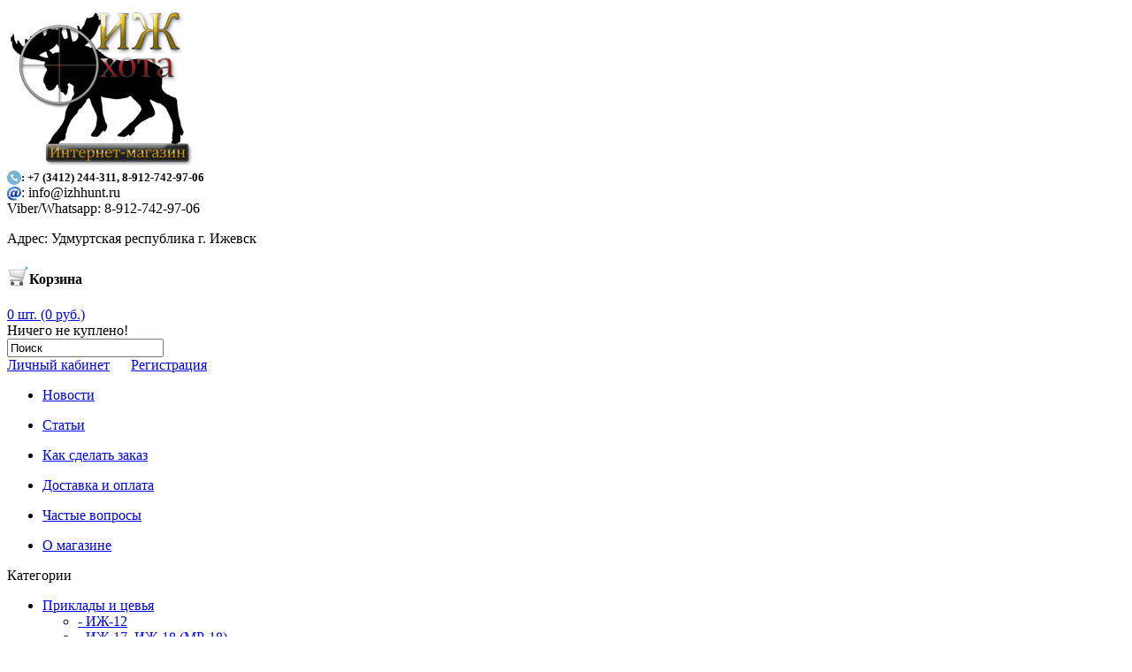

--- FILE ---
content_type: text/html; charset=utf-8
request_url: https://izhhunt.ru/index.php?route=product/product&product_id=3060
body_size: 10531
content:
<?xml version="1.0" encoding="UTF-8"?>
<!DOCTYPE html PUBLIC "-//W3C//DTD XHTML 1.0 Strict//EN" "//www.w3.org/TR/xhtml1/DTD/xhtml1-strict.dtd">
<html xmlns="//www.w3.org/1999/xhtml" dir="ltr" lang="ru" xml:lang="ru">
<head>
<title>Дульная насадка МЦ-21-12-192-0.5 заказать в ИжОхота</title>
<base href="https://izhhunt.ru/" />
<meta name="description" content="Вы можете выгодно заказать Дульная насадка МЦ-21-12-192-0.5 в интернет-магазине ИжОхота. Доставка по всей России." />
<meta name="keywords" content="Дульная насадка МЦ-21-12-192-0.5" />
<link href="https://izhhunt.ru/image/data/cart.png" rel="icon" />
<link href="https://izhhunt.ru/index.php?route=product/product&amp;product_id=3060" rel="canonical" />
<link rel="stylesheet" type="text/css" href="catalog/view/theme/default/stylesheet/stylesheet.css" />
<script type="text/javascript" src="catalog/view/javascript/jquery/jquery-1.7.1.min.js"></script>
<script type="text/javascript" src="catalog/view/javascript/jquery/ui/jquery-ui-1.8.16.custom.min.js"></script>
<link rel="stylesheet" type="text/css" href="catalog/view/javascript/jquery/ui/themes/ui-lightness/jquery-ui-1.8.16.custom.css" />
<script type="text/javascript" src="catalog/view/javascript/jquery/ui/external/jquery.cookie.js"></script>
<script type="text/javascript" src="catalog/view/javascript/jquery/fancybox/jquery.fancybox-1.3.4.pack.js"></script>
<link rel="stylesheet" type="text/css" href="catalog/view/javascript/jquery/fancybox/jquery.fancybox-1.3.4.css" media="screen" />
<script type="text/javascript" src="catalog/view/javascript/jquery/colorbox/jquery.colorbox.js"></script>
<link rel="stylesheet" type="text/css" href="catalog/view/javascript/jquery/colorbox/colorbox.css" media="screen" />
<script type="text/javascript" src="catalog/view/javascript/jquery/tabs.js"></script>
<script type="text/javascript" src="catalog/view/javascript/common.js"></script>
<!--[if IE 7]>
<link rel="stylesheet" type="text/css" href="catalog/view/theme/default/stylesheet/ie7.css" />
<![endif]-->
<!--[if lt IE 7]>
<link rel="stylesheet" type="text/css" href="catalog/view/theme/default/stylesheet/ie6.css" />
<script type="text/javascript" src="catalog/view/javascript/DD_belatedPNG_0.0.8a-min.js"></script>
<script type="text/javascript">
DD_belatedPNG.fix('#logo img');
</script>
<![endif]-->
</head>
<body>
<div id="container1">
<div id="header">
    <div id="logo"><a href="/"><img src="image/logotip.png"></a></div>
    <div id="address_top">
    <img style="width:16px;height:16px; vertical-align:bottom;" src="image/image/phone.png"><b style="font-size:13px">: +7 (3412) 244-311, 8-912-742-97-06</b><br>
    <img style="width:16px;height:16px; vertical-align:bottom;" src="image/image/EMail__Blue.png">: info@izhhunt.ru<br>
    <img style="width:0px;height:16px; vertical-align:bottom;" src="">Viber/Whatsapp: 8-912-742-97-06<br>
    <p>Адрес: Удмуртская республика г. Ижевск</p>
  </div>
  <div id="cart">
  <div class="heading">
    <h4><img style="width:25px;height:25px; vertical-align:bottom;" src="image/image/mb-cart-64x64.png">Корзина</h4>
    <a href="/index.php?route=checkout/simplecheckout"><span id="cart-total">0 шт. (0 руб.)</span></a></div>
  <div class="content">
        <div class="empty">Ничего не куплено!</div>
      </div>
</div>  <div id="search">
    <div class="search">
    <div class="button-search"></div></div>
        <input type="text" name="filter_name" value="Поиск" onclick="this.value = '';" onkeydown="this.style.color = '#fff';" />
      </div>
  <div id="welcome">
        <a href="https://izhhunt.ru/index.php?route=account/login">Личный кабинет</a> &nbsp;&nbsp;&nbsp;&nbsp; <a href="https://izhhunt.ru/index.php?route=account/simpleregister">Регистрация</a>      </div>
</div></div>
<div id="container">
<div id="cart-success"></div>

<div id="menu">
  <ul>
    <li>
	<a href="/index.php?route=information/information&information_id=3" class="apple"><span>Новости</span></a>
          </li>
  </ul>
  <ul>   
    <li>
	<a href="/index.php?route=information/news"class="apple"><span>Статьи<!--?php echo $text_home2; ?--></span></a>
          </li>
  </ul>
  <ul>
    <li>
	<a href="/index.php?route=information/information&information_id=10" class="apple"><span>Как сделать заказ</span></a>
          </li>
  </ul>
  <ul>
    <li>
	<a href="/index.php?route=information/information&information_id=6" class="apple"><span>Доставка и оплата</span></a>
          </li>
  </ul>
  <ul>
    <li>
	<a href="/index.php?route=information/information&information_id=9" class="apple"><span>Частые вопросы</span></a>
          </li>
  </ul>
  <ul>
    <li>
	<a href="/index.php?route=information/contact" class="apple"><span>О магазине</span></a>
          </li>
  </ul>
</div>

<div id="notification"></div>

<div id="column-left">
    <div class="box">
  <div class="box-heading">Категории</div>
  <div class="box-content">
    <div class="box-category">
      <ul>
                <li>
                    <a href="https://izhhunt.ru/index.php?route=product/category&amp;path=219">Приклады и цевья</a>
                              <ul>
                        <li>
                            <a href="https://izhhunt.ru/index.php?route=product/category&amp;path=219_220"> - ИЖ-12</a>
                          </li>
                        <li>
                            <a href="https://izhhunt.ru/index.php?route=product/category&amp;path=219_221"> - ИЖ-17, ИЖ-18 (МР-18)</a>
                          </li>
                        <li>
                            <a href="https://izhhunt.ru/index.php?route=product/category&amp;path=219_222"> - ИЖ-26, ИЖ-54</a>
                          </li>
                        <li>
                            <a href="https://izhhunt.ru/index.php?route=product/category&amp;path=219_223"> - ИЖ-27 (МР-27)</a>
                          </li>
                        <li>
                            <a href="https://izhhunt.ru/index.php?route=product/category&amp;path=219_225"> - ИЖ-43 (МР-43)</a>
                          </li>
                        <li>
                            <a href="https://izhhunt.ru/index.php?route=product/category&amp;path=219_227"> - ИЖ-58</a>
                          </li>
                        <li>
                            <a href="https://izhhunt.ru/index.php?route=product/category&amp;path=219_470"> - ИЖ-59 Спутник</a>
                          </li>
                        <li>
                            <a href="https://izhhunt.ru/index.php?route=product/category&amp;path=219_228"> - ИЖ-81 (МР-81)</a>
                          </li>
                        <li>
                            <a href="https://izhhunt.ru/index.php?route=product/category&amp;path=219_229"> - МР-133 </a>
                          </li>
                        <li>
                            <a href="https://izhhunt.ru/index.php?route=product/category&amp;path=219_230"> - МР-153</a>
                          </li>
                        <li>
                            <a href="https://izhhunt.ru/index.php?route=product/category&amp;path=219_390"> - МР-155</a>
                          </li>
                        <li>
                            <a href="https://izhhunt.ru/index.php?route=product/category&amp;path=219_286"> - Сайга-12 (СОК-12)</a>
                          </li>
                        <li>
                            <a href="https://izhhunt.ru/index.php?route=product/category&amp;path=219_294"> - Сайга-410 (СОК-410)</a>
                          </li>
                        <li>
                            <a href="https://izhhunt.ru/index.php?route=product/category&amp;path=219_290"> - Тигр (СОК-5)</a>
                          </li>
                        <li>
                            <a href="https://izhhunt.ru/index.php?route=product/category&amp;path=219_486"> - ТОЗ-106</a>
                          </li>
                        <li>
                            <a href="https://izhhunt.ru/index.php?route=product/category&amp;path=219_405"> - ТОЗ-120</a>
                          </li>
                        <li>
                            <a href="https://izhhunt.ru/index.php?route=product/category&amp;path=219_287"> - ТОЗ-34</a>
                          </li>
                        <li>
                            <a href="https://izhhunt.ru/index.php?route=product/category&amp;path=219_495"> - ТОЗ-54</a>
                          </li>
                        <li>
                            <a href="https://izhhunt.ru/index.php?route=product/category&amp;path=219_407"> - ТОЗ-78</a>
                          </li>
                        <li>
                            <a href="https://izhhunt.ru/index.php?route=product/category&amp;path=219_444"> - ТОЗ-8</a>
                          </li>
                        <li>
                            <a href="https://izhhunt.ru/index.php?route=product/category&amp;path=219_406"> - ТОЗ-87</a>
                          </li>
                        <li>
                            <a href="https://izhhunt.ru/index.php?route=product/category&amp;path=219_473"> - ТОЗ-91</a>
                          </li>
                        <li>
                            <a href="https://izhhunt.ru/index.php?route=product/category&amp;path=219_326"> - ТОЗ-99</a>
                          </li>
                        <li>
                            <a href="https://izhhunt.ru/index.php?route=product/category&amp;path=219_442"> - ТОЗ-Б</a>
                          </li>
                        <li>
                            <a href="https://izhhunt.ru/index.php?route=product/category&amp;path=219_291"> - ТОЗ-БМ (ТОЗ-66, ТОЗ-63)</a>
                          </li>
                        <li>
                            <a href="https://izhhunt.ru/index.php?route=product/category&amp;path=219_325"> - МЦ 20-01</a>
                          </li>
                        <li>
                            <a href="https://izhhunt.ru/index.php?route=product/category&amp;path=219_288"> - МЦ 21-12</a>
                          </li>
                        <li>
                            <a href="https://izhhunt.ru/index.php?route=product/category&amp;path=219_295"> - Барс (КО-4)</a>
                          </li>
                        <li>
                            <a href="https://izhhunt.ru/index.php?route=product/category&amp;path=219_289"> - Бекас</a>
                          </li>
                        <li>
                            <a href="https://izhhunt.ru/index.php?route=product/category&amp;path=219_298"> - БИ-7-4 Биатлон</a>
                          </li>
                        <li>
                            <a href="https://izhhunt.ru/index.php?route=product/category&amp;path=219_324"> - Вепрь</a>
                          </li>
                        <li>
                            <a href="https://izhhunt.ru/index.php?route=product/category&amp;path=219_464"> - Винтовка Мосина</a>
                          </li>
                        <li>
                            <a href="https://izhhunt.ru/index.php?route=product/category&amp;path=219_299"> - Лось (КО-7, КО-7-1, КО-9)</a>
                          </li>
                        <li>
                            <a href="https://izhhunt.ru/index.php?route=product/category&amp;path=219_471"> - Медведь</a>
                          </li>
                        <li>
                            <a href="https://izhhunt.ru/index.php?route=product/category&amp;path=219_332"> - СКС</a>
                          </li>
                        <li>
                            <a href="https://izhhunt.ru/index.php?route=product/category&amp;path=219_302"> - Соболь (КО-10)</a>
                          </li>
                        <li>
                            <a href="https://izhhunt.ru/index.php?route=product/category&amp;path=219_451"> - Akkar</a>
                          </li>
                        <li>
                            <a href="https://izhhunt.ru/index.php?route=product/category&amp;path=219_452"> - Browning</a>
                          </li>
                        <li>
                            <a href="https://izhhunt.ru/index.php?route=product/category&amp;path=219_329"> - Česká zbrojovka (CZ)</a>
                          </li>
                        <li>
                            <a href="https://izhhunt.ru/index.php?route=product/category&amp;path=219_493"> - Mauser</a>
                          </li>
                        <li>
                            <a href="https://izhhunt.ru/index.php?route=product/category&amp;path=219_469"> - Приклады и цевья ручной работы</a>
                          </li>
                      </ul>
                  </li>
                <li>
                    <a href="https://izhhunt.ru/index.php?route=product/category&amp;path=165">Сменные дульные сужения</a>
                              <ul>
                        <li>
                            <a href="https://izhhunt.ru/index.php?route=product/category&amp;path=165_490"> - Штатные дульные насадки ИЖМАШ</a>
                          </li>
                        <li>
                            <a href="https://izhhunt.ru/index.php?route=product/category&amp;path=165_191"> - Штатные дульные насадки ИжМех</a>
                          </li>
                        <li>
                            <a href="https://izhhunt.ru/index.php?route=product/category&amp;path=165_166"> - Насадки MP-18, MP-27, MP-43, МР-133, МР-153, МР-155, МР-233</a>
                          </li>
                        <li>
                            <a href="https://izhhunt.ru/index.php?route=product/category&amp;path=165_449"> - Насадки Бекас-12</a>
                          </li>
                        <li>
                            <a href="https://izhhunt.ru/index.php?route=product/category&amp;path=165_450"> - Насадки Вепрь-12</a>
                          </li>
                        <li>
                            <a href="https://izhhunt.ru/index.php?route=product/category&amp;path=165_339"> - Насадки МЦ 21-12 (ТОЗ-87)</a>
                          </li>
                        <li>
                            <a href="https://izhhunt.ru/index.php?route=product/category&amp;path=165_167"> - Насадки СОК-12 (Сайга-12)</a>
                          </li>
                        <li>
                            <a href="https://izhhunt.ru/index.php?route=product/category&amp;path=165_169"> - Насадки СОК-20 (Сайга-20)</a>
                          </li>
                        <li>
                            <a href="https://izhhunt.ru/index.php?route=product/category&amp;path=165_170"> - Насадки СОК-410 (Сайга-410)</a>
                          </li>
                        <li>
                            <a href="https://izhhunt.ru/index.php?route=product/category&amp;path=165_309"> - Дульные насадки к импортному оружию</a>
                          </li>
                      </ul>
                  </li>
                <li>
                    <a href="https://izhhunt.ru/index.php?route=product/category&amp;path=68">Запчасти (ЗИП) для охотничьего оружия</a>
                              <ul>
                        <li>
                            <a href="https://izhhunt.ru/index.php?route=product/category&amp;path=68_111"> - ИЖ-12</a>
                          </li>
                        <li>
                            <a href="https://izhhunt.ru/index.php?route=product/category&amp;path=68_112"> - МР-18 (ИЖ-18)</a>
                          </li>
                        <li>
                            <a href="https://izhhunt.ru/index.php?route=product/category&amp;path=68_113"> - ИЖ-26</a>
                          </li>
                        <li>
                            <a href="https://izhhunt.ru/index.php?route=product/category&amp;path=68_114"> - МР-27 (ИЖ-27)</a>
                          </li>
                        <li>
                            <a href="https://izhhunt.ru/index.php?route=product/category&amp;path=68_115"> - МР-39, МР-27Е-1С (ИЖ-39, ИЖ-27Е-1С)</a>
                          </li>
                        <li>
                            <a href="https://izhhunt.ru/index.php?route=product/category&amp;path=68_116"> - МР-43 (ИЖ-43)</a>
                          </li>
                        <li>
                            <a href="https://izhhunt.ru/index.php?route=product/category&amp;path=68_117"> - ИЖ-54</a>
                          </li>
                        <li>
                            <a href="https://izhhunt.ru/index.php?route=product/category&amp;path=68_118"> - ИЖ-58</a>
                          </li>
                        <li>
                            <a href="https://izhhunt.ru/index.php?route=product/category&amp;path=68_462"> - ИЖ-59</a>
                          </li>
                        <li>
                            <a href="https://izhhunt.ru/index.php?route=product/category&amp;path=68_189"> - ИЖ-81 (МР-81)</a>
                          </li>
                        <li>
                            <a href="https://izhhunt.ru/index.php?route=product/category&amp;path=68_119"> - МР-94 (ИЖ-94)</a>
                          </li>
                        <li>
                            <a href="https://izhhunt.ru/index.php?route=product/category&amp;path=68_120"> - МР-133</a>
                          </li>
                        <li>
                            <a href="https://izhhunt.ru/index.php?route=product/category&amp;path=68_121"> - МР-153</a>
                          </li>
                        <li>
                            <a href="https://izhhunt.ru/index.php?route=product/category&amp;path=68_340"> - МР-155</a>
                          </li>
                        <li>
                            <a href="https://izhhunt.ru/index.php?route=product/category&amp;path=68_232"> - МР-161</a>
                          </li>
                        <li>
                            <a href="https://izhhunt.ru/index.php?route=product/category&amp;path=68_489"> - МР-221</a>
                          </li>
                        <li>
                            <a href="https://izhhunt.ru/index.php?route=product/category&amp;path=68_122"> - МР-233</a>
                          </li>
                        <li>
                            <a href="https://izhhunt.ru/index.php?route=product/category&amp;path=68_123"> - Тигр (СОК-5)</a>
                          </li>
                        <li>
                            <a href="https://izhhunt.ru/index.php?route=product/category&amp;path=68_124"> - Сайга-12 (СОК-12)</a>
                          </li>
                        <li>
                            <a href="https://izhhunt.ru/index.php?route=product/category&amp;path=68_125"> - Сайга-20 (СОК-20)</a>
                          </li>
                        <li>
                            <a href="https://izhhunt.ru/index.php?route=product/category&amp;path=68_126"> - Сайга-223 (СОК-223)</a>
                          </li>
                        <li>
                            <a href="https://izhhunt.ru/index.php?route=product/category&amp;path=68_127"> - Сайга-308 (СОК-308)</a>
                          </li>
                        <li>
                            <a href="https://izhhunt.ru/index.php?route=product/category&amp;path=68_128"> - Сайга-410 (СОК-410)</a>
                          </li>
                        <li>
                            <a href="https://izhhunt.ru/index.php?route=product/category&amp;path=68_129"> - Сайга-7,62 (СОК-АК)</a>
                          </li>
                        <li>
                            <a href="https://izhhunt.ru/index.php?route=product/category&amp;path=68_130"> - Бекас</a>
                          </li>
                        <li>
                            <a href="https://izhhunt.ru/index.php?route=product/category&amp;path=68_253"> - Вепрь (ВПО-123)</a>
                          </li>
                        <li>
                            <a href="https://izhhunt.ru/index.php?route=product/category&amp;path=68_255"> - Вепрь (ВПО-205)</a>
                          </li>
                        <li>
                            <a href="https://izhhunt.ru/index.php?route=product/category&amp;path=68_132"> - Вепрь (СОК-94, 95 Супер, 97 Пионер)</a>
                          </li>
                        <li>
                            <a href="https://izhhunt.ru/index.php?route=product/category&amp;path=68_252"> - Вепрь-Хантер (ВПО-102)</a>
                          </li>
                        <li>
                            <a href="https://izhhunt.ru/index.php?route=product/category&amp;path=68_404"> - ВПО-135 (ППШ)</a>
                          </li>
                        <li>
                            <a href="https://izhhunt.ru/index.php?route=product/category&amp;path=68_133"> - Винтовка Мосина (КО-91)</a>
                          </li>
                        <li>
                            <a href="https://izhhunt.ru/index.php?route=product/category&amp;path=68_134"> - Карабин Мосина (КО-44)</a>
                          </li>
                        <li>
                            <a href="https://izhhunt.ru/index.php?route=product/category&amp;path=68_296"> - Барс (КО-4)</a>
                          </li>
                        <li>
                            <a href="https://izhhunt.ru/index.php?route=product/category&amp;path=68_300"> - Коршун (СОК-6)</a>
                          </li>
                        <li>
                            <a href="https://izhhunt.ru/index.php?route=product/category&amp;path=68_135"> - Лось</a>
                          </li>
                        <li>
                            <a href="https://izhhunt.ru/index.php?route=product/category&amp;path=68_472"> - Медведь</a>
                          </li>
                        <li>
                            <a href="https://izhhunt.ru/index.php?route=product/category&amp;path=68_301"> - Соболь (КО-10)</a>
                          </li>
                        <li>
                            <a href="https://izhhunt.ru/index.php?route=product/category&amp;path=68_136"> - ОП-СКС</a>
                          </li>
                        <li>
                            <a href="https://izhhunt.ru/index.php?route=product/category&amp;path=68_488"> - ТОЗ-БМ (ТОЗ-Б, ТОЗ-66, ТОЗ-63)</a>
                          </li>
                        <li>
                            <a href="https://izhhunt.ru/index.php?route=product/category&amp;path=68_154"> - ТОЗ-17</a>
                          </li>
                        <li>
                            <a href="https://izhhunt.ru/index.php?route=product/category&amp;path=68_137"> - ТОЗ-34</a>
                          </li>
                        <li>
                            <a href="https://izhhunt.ru/index.php?route=product/category&amp;path=68_456"> - ТОЗ-78</a>
                          </li>
                        <li>
                            <a href="https://izhhunt.ru/index.php?route=product/category&amp;path=68_327"> - ТОЗ-87</a>
                          </li>
                        <li>
                            <a href="https://izhhunt.ru/index.php?route=product/category&amp;path=68_474"> - ТОЗ-91</a>
                          </li>
                        <li>
                            <a href="https://izhhunt.ru/index.php?route=product/category&amp;path=68_485"> - ТОЗ-94</a>
                          </li>
                        <li>
                            <a href="https://izhhunt.ru/index.php?route=product/category&amp;path=68_321"> - ТОЗ-99</a>
                          </li>
                        <li>
                            <a href="https://izhhunt.ru/index.php?route=product/category&amp;path=68_465"> - ТОЗ-106</a>
                          </li>
                        <li>
                            <a href="https://izhhunt.ru/index.php?route=product/category&amp;path=68_138"> - ТОЗ-120</a>
                          </li>
                        <li>
                            <a href="https://izhhunt.ru/index.php?route=product/category&amp;path=68_192"> - МЦ 20-01</a>
                          </li>
                        <li>
                            <a href="https://izhhunt.ru/index.php?route=product/category&amp;path=68_139"> - МЦ 21-12</a>
                          </li>
                        <li>
                            <a href="https://izhhunt.ru/index.php?route=product/category&amp;path=68_241"> - Altay (Akkar)</a>
                          </li>
                        <li>
                            <a href="https://izhhunt.ru/index.php?route=product/category&amp;path=68_310"> - Benelli</a>
                          </li>
                        <li>
                            <a href="https://izhhunt.ru/index.php?route=product/category&amp;path=68_476"> - Bernardelli</a>
                          </li>
                        <li>
                            <a href="https://izhhunt.ru/index.php?route=product/category&amp;path=68_316"> - Browning</a>
                          </li>
                        <li>
                            <a href="https://izhhunt.ru/index.php?route=product/category&amp;path=68_311"> - Fabarm</a>
                          </li>
                        <li>
                            <a href="https://izhhunt.ru/index.php?route=product/category&amp;path=68_312"> - Franchi</a>
                          </li>
                        <li>
                            <a href="https://izhhunt.ru/index.php?route=product/category&amp;path=68_478"> - Hatsan</a>
                          </li>
                        <li>
                            <a href="https://izhhunt.ru/index.php?route=product/category&amp;path=68_494"> - Khan</a>
                          </li>
                        <li>
                            <a href="https://izhhunt.ru/index.php?route=product/category&amp;path=68_313"> - Remington</a>
                          </li>
                        <li>
                            <a href="https://izhhunt.ru/index.php?route=product/category&amp;path=68_484"> - Rizzini</a>
                          </li>
                        <li>
                            <a href="https://izhhunt.ru/index.php?route=product/category&amp;path=68_314"> - Stoeger</a>
                          </li>
                        <li>
                            <a href="https://izhhunt.ru/index.php?route=product/category&amp;path=68_315"> - Winchester</a>
                          </li>
                        <li>
                            <a href="https://izhhunt.ru/index.php?route=product/category&amp;path=68_140"> - CZ 452</a>
                          </li>
                        <li>
                            <a href="https://izhhunt.ru/index.php?route=product/category&amp;path=68_141"> - CZ 527</a>
                          </li>
                        <li>
                            <a href="https://izhhunt.ru/index.php?route=product/category&amp;path=68_142"> - CZ 550</a>
                          </li>
                      </ul>
                  </li>
                <li>
                    <a href="https://izhhunt.ru/index.php?route=product/category&amp;path=66">Запчасти (ЗИП) для пневматического оружия</a>
                              <ul>
                        <li>
                            <a href="https://izhhunt.ru/index.php?route=product/category&amp;path=66_78"> - ИЖ-38</a>
                          </li>
                        <li>
                            <a href="https://izhhunt.ru/index.php?route=product/category&amp;path=66_79"> - МР-46M (ИЖ-46М)</a>
                          </li>
                        <li>
                            <a href="https://izhhunt.ru/index.php?route=product/category&amp;path=66_81"> - МР-512 (МР-512М)</a>
                          </li>
                        <li>
                            <a href="https://izhhunt.ru/index.php?route=product/category&amp;path=66_82"> - МР-513М</a>
                          </li>
                        <li>
                            <a href="https://izhhunt.ru/index.php?route=product/category&amp;path=66_83"> - МР-514</a>
                          </li>
                        <li>
                            <a href="https://izhhunt.ru/index.php?route=product/category&amp;path=66_249"> - МР-532</a>
                          </li>
                        <li>
                            <a href="https://izhhunt.ru/index.php?route=product/category&amp;path=66_84"> - МР-53М (ИЖ-53М)</a>
                          </li>
                        <li>
                            <a href="https://izhhunt.ru/index.php?route=product/category&amp;path=66_479"> - МР-553, МР-555</a>
                          </li>
                        <li>
                            <a href="https://izhhunt.ru/index.php?route=product/category&amp;path=66_85"> - МР-60 (ИЖ-60)</a>
                          </li>
                        <li>
                            <a href="https://izhhunt.ru/index.php?route=product/category&amp;path=66_86"> - МР-61 (ИЖ-61)</a>
                          </li>
                        <li>
                            <a href="https://izhhunt.ru/index.php?route=product/category&amp;path=66_87"> - МР-651</a>
                          </li>
                        <li>
                            <a href="https://izhhunt.ru/index.php?route=product/category&amp;path=66_88"> - МР-654</a>
                          </li>
                        <li>
                            <a href="https://izhhunt.ru/index.php?route=product/category&amp;path=66_250"> - МР-655</a>
                          </li>
                        <li>
                            <a href="https://izhhunt.ru/index.php?route=product/category&amp;path=66_89"> - МР-656</a>
                          </li>
                        <li>
                            <a href="https://izhhunt.ru/index.php?route=product/category&amp;path=66_90"> - МР-661 (Дрозд)</a>
                          </li>
                        <li>
                            <a href="https://izhhunt.ru/index.php?route=product/category&amp;path=66_91"> - МР-841К (Юнкер)</a>
                          </li>
                        <li>
                            <a href="https://izhhunt.ru/index.php?route=product/category&amp;path=66_92"> - Аникс</a>
                          </li>
                        <li>
                            <a href="https://izhhunt.ru/index.php?route=product/category&amp;path=66_247"> - ЗМЗ (Тирекс)</a>
                          </li>
                        <li>
                            <a href="https://izhhunt.ru/index.php?route=product/category&amp;path=66_256"> - ППШ-М (ВПО-512)</a>
                          </li>
                        <li>
                            <a href="https://izhhunt.ru/index.php?route=product/category&amp;path=66_453"> - Borner</a>
                          </li>
                        <li>
                            <a href="https://izhhunt.ru/index.php?route=product/category&amp;path=66_160"> - CROSMAN</a>
                          </li>
                        <li>
                            <a href="https://izhhunt.ru/index.php?route=product/category&amp;path=66_95"> - DAISY</a>
                          </li>
                        <li>
                            <a href="https://izhhunt.ru/index.php?route=product/category&amp;path=66_330"> - Edgun</a>
                          </li>
                        <li>
                            <a href="https://izhhunt.ru/index.php?route=product/category&amp;path=66_93"> - GAMO</a>
                          </li>
                        <li>
                            <a href="https://izhhunt.ru/index.php?route=product/category&amp;path=66_96"> - Gletcher</a>
                          </li>
                        <li>
                            <a href="https://izhhunt.ru/index.php?route=product/category&amp;path=66_94"> - HATSAN</a>
                          </li>
                        <li>
                            <a href="https://izhhunt.ru/index.php?route=product/category&amp;path=66_163"> - NORIKA</a>
                          </li>
                        <li>
                            <a href="https://izhhunt.ru/index.php?route=product/category&amp;path=66_331"> - SMERSH</a>
                          </li>
                        <li>
                            <a href="https://izhhunt.ru/index.php?route=product/category&amp;path=66_477"> - Stalker</a>
                          </li>
                        <li>
                            <a href="https://izhhunt.ru/index.php?route=product/category&amp;path=66_162"> - UMAREX (WALTER, BERETTA)  </a>
                          </li>
                      </ul>
                  </li>
                <li>
                    <a href="https://izhhunt.ru/index.php?route=product/category&amp;path=67">Запчасти (ЗИП) для травматического, сигнального, газового и спортивного оружия</a>
                              <ul>
                        <li>
                            <a href="https://izhhunt.ru/index.php?route=product/category&amp;path=67_467"> - МР-35</a>
                          </li>
                        <li>
                            <a href="https://izhhunt.ru/index.php?route=product/category&amp;path=67_383"> - МР-353</a>
                          </li>
                        <li>
                            <a href="https://izhhunt.ru/index.php?route=product/category&amp;path=67_384"> - МР-371</a>
                          </li>
                        <li>
                            <a href="https://izhhunt.ru/index.php?route=product/category&amp;path=67_183"> - МР-446</a>
                          </li>
                        <li>
                            <a href="https://izhhunt.ru/index.php?route=product/category&amp;path=67_184"> - МР-461 (Cтражник)</a>
                          </li>
                        <li>
                            <a href="https://izhhunt.ru/index.php?route=product/category&amp;path=67_102"> - МР-71, МР-79-8, МР-79-9ТМ (&quot;Макарыч&quot;)</a>
                          </li>
                        <li>
                            <a href="https://izhhunt.ru/index.php?route=product/category&amp;path=67_468"> - МР-75</a>
                          </li>
                        <li>
                            <a href="https://izhhunt.ru/index.php?route=product/category&amp;path=67_101"> - МР-78-9ТМ (&quot;ПСМыч&quot;), ИЖ-78-7,62 мм</a>
                          </li>
                        <li>
                            <a href="https://izhhunt.ru/index.php?route=product/category&amp;path=67_185"> - МР-80-13Т</a>
                          </li>
                        <li>
                            <a href="https://izhhunt.ru/index.php?route=product/category&amp;path=67_292"> - МР-81</a>
                          </li>
                        <li>
                            <a href="https://izhhunt.ru/index.php?route=product/category&amp;path=67_251"> - МЦМ</a>
                          </li>
                        <li>
                            <a href="https://izhhunt.ru/index.php?route=product/category&amp;path=67_466"> - Grand Power</a>
                          </li>
                        <li>
                            <a href="https://izhhunt.ru/index.php?route=product/category&amp;path=67_245"> - Mauser</a>
                          </li>
                        <li>
                            <a href="https://izhhunt.ru/index.php?route=product/category&amp;path=67_97"> - ВПО-501 (Лидер ТТ), ВПО-509 (Лидер-М)</a>
                          </li>
                        <li>
                            <a href="https://izhhunt.ru/index.php?route=product/category&amp;path=67_98"> - ВПО-503 (Наган-С)</a>
                          </li>
                        <li>
                            <a href="https://izhhunt.ru/index.php?route=product/category&amp;path=67_99"> - ВПО-504 (АПС-М)</a>
                          </li>
                        <li>
                            <a href="https://izhhunt.ru/index.php?route=product/category&amp;path=67_257"> - ВПО-506 (ТТ-С)</a>
                          </li>
                        <li>
                            <a href="https://izhhunt.ru/index.php?route=product/category&amp;path=67_293"> - Гроза</a>
                          </li>
                        <li>
                            <a href="https://izhhunt.ru/index.php?route=product/category&amp;path=67_246"> - ЗМЗ</a>
                          </li>
                        <li>
                            <a href="https://izhhunt.ru/index.php?route=product/category&amp;path=67_303"> - Оса</a>
                          </li>
                        <li>
                            <a href="https://izhhunt.ru/index.php?route=product/category&amp;path=67_501"> - БИ-6 (Биатлон-6)</a>
                          </li>
                        <li>
                            <a href="https://izhhunt.ru/index.php?route=product/category&amp;path=67_454"> - БИ-7-2 (Биатлон 7-2)</a>
                          </li>
                        <li>
                            <a href="https://izhhunt.ru/index.php?route=product/category&amp;path=67_297"> - БИ-7-4 (Биатлон 7-4)</a>
                          </li>
                      </ul>
                  </li>
                <li>
                    <a href="https://izhhunt.ru/index.php?route=product/category&amp;path=65">Пневматическое оружие. Аксессуары для пневматики (пули, баллончики, мишени, пулеулавливатели)</a>
                              <ul>
                        <li>
                            <a href="https://izhhunt.ru/index.php?route=product/category&amp;path=65_144"> - Пули для пневматики</a>
                          </li>
                        <li>
                            <a href="https://izhhunt.ru/index.php?route=product/category&amp;path=65_77"> - Шарики для пневматики </a>
                          </li>
                        <li>
                            <a href="https://izhhunt.ru/index.php?route=product/category&amp;path=65_74"> - Баллончики для пневматики CO2</a>
                          </li>
                        <li>
                            <a href="https://izhhunt.ru/index.php?route=product/category&amp;path=65_75"> - Мишени для пневматики</a>
                          </li>
                        <li>
                            <a href="https://izhhunt.ru/index.php?route=product/category&amp;path=65_76"> - Пулеулавливатели </a>
                          </li>
                        <li>
                            <a href="https://izhhunt.ru/index.php?route=product/category&amp;path=65_414"> - Кейсы</a>
                          </li>
                        <li>
                            <a href="https://izhhunt.ru/index.php?route=product/category&amp;path=65_417"> - Хронографы</a>
                          </li>
                      </ul>
                  </li>
                <li>
                    <a href="https://izhhunt.ru/index.php?route=product/category&amp;path=155">Оптика, кронштейны для прицелов, бинокли, ЛЦУ, подствольные фонари</a>
                              <ul>
                        <li>
                            <a href="https://izhhunt.ru/index.php?route=product/category&amp;path=155_182"> - Бинокли</a>
                          </li>
                        <li>
                            <a href="https://izhhunt.ru/index.php?route=product/category&amp;path=155_305"> - Дальномеры</a>
                          </li>
                        <li>
                            <a href="https://izhhunt.ru/index.php?route=product/category&amp;path=155_308"> - Диоптрические прицелы</a>
                          </li>
                        <li>
                            <a href="https://izhhunt.ru/index.php?route=product/category&amp;path=155_181"> - Коллиматорные прицелы</a>
                          </li>
                        <li>
                            <a href="https://izhhunt.ru/index.php?route=product/category&amp;path=155_337"> - Кронштейны для оптических прицелов</a>
                          </li>
                        <li>
                            <a href="https://izhhunt.ru/index.php?route=product/category&amp;path=155_307"> - Лазерные целеуказатели</a>
                          </li>
                        <li>
                            <a href="https://izhhunt.ru/index.php?route=product/category&amp;path=155_180"> - Оптические прицелы</a>
                          </li>
                        <li>
                            <a href="https://izhhunt.ru/index.php?route=product/category&amp;path=155_306"> - Подствольные и специальные фонари </a>
                          </li>
                      </ul>
                  </li>
                <li>
                    <a href="https://izhhunt.ru/index.php?route=product/category&amp;path=143">Охотничьи принадлежности. Манки, чучела, книги учета, фальшпатроны</a>
                              <ul>
                        <li>
                            <a href="https://izhhunt.ru/index.php?route=product/category&amp;path=143_240"> - Охотничьи манки </a>
                          </li>
                        <li>
                            <a href="https://izhhunt.ru/index.php?route=product/category&amp;path=143_262"> - Приманки, чучела</a>
                          </li>
                        <li>
                            <a href="https://izhhunt.ru/index.php?route=product/category&amp;path=143_110"> - Фальшпатроны, заглушки для стволов</a>
                          </li>
                        <li>
                            <a href="https://izhhunt.ru/index.php?route=product/category&amp;path=143_268"> - Книги и плакаты</a>
                          </li>
                        <li>
                            <a href="https://izhhunt.ru/index.php?route=product/category&amp;path=143_341"> - Прочее</a>
                          </li>
                      </ul>
                  </li>
                <li>
                    <a href="https://izhhunt.ru/index.php?route=product/category&amp;path=333">Пристрелка оружия. Лазерные патроны, стрельба по тарелкам</a>
                              <ul>
                        <li>
                            <a href="https://izhhunt.ru/index.php?route=product/category&amp;path=333_317"> - Мушки и прицельные приспособления</a>
                          </li>
                        <li>
                            <a href="https://izhhunt.ru/index.php?route=product/category&amp;path=333_416"> - Приспособления и аксессуары </a>
                          </li>
                        <li>
                            <a href="https://izhhunt.ru/index.php?route=product/category&amp;path=333_261"> - Пристрелочное оборудование</a>
                          </li>
                        <li>
                            <a href="https://izhhunt.ru/index.php?route=product/category&amp;path=333_263"> - Устройства для запуска тарелок</a>
                          </li>
                      </ul>
                  </li>
                <li>
                    <a href="https://izhhunt.ru/index.php?route=product/category&amp;path=69">Уход за оружием. Средства для воронения, чистки, смазки и консервации</a>
                              <ul>
                        <li>
                            <a href="https://izhhunt.ru/index.php?route=product/category&amp;path=69_70"> - Ерши и тампоны для чистки оружия</a>
                          </li>
                        <li>
                            <a href="https://izhhunt.ru/index.php?route=product/category&amp;path=69_104"> - Наборы для чистки оружия</a>
                          </li>
                        <li>
                            <a href="https://izhhunt.ru/index.php?route=product/category&amp;path=69_105"> - Смазки для оружия</a>
                          </li>
                        <li>
                            <a href="https://izhhunt.ru/index.php?route=product/category&amp;path=69_106"> - Средства для воронения оружия</a>
                          </li>
                        <li>
                            <a href="https://izhhunt.ru/index.php?route=product/category&amp;path=69_107"> - Средства для чистки оружия</a>
                          </li>
                        <li>
                            <a href="https://izhhunt.ru/index.php?route=product/category&amp;path=69_108"> - Уход за деревом</a>
                          </li>
                        <li>
                            <a href="https://izhhunt.ru/index.php?route=product/category&amp;path=69_109"> - Уход за оптикой</a>
                          </li>
                        <li>
                            <a href="https://izhhunt.ru/index.php?route=product/category&amp;path=69_447"> - Прочее</a>
                          </li>
                      </ul>
                  </li>
                <li>
                    <a href="https://izhhunt.ru/index.php?route=product/category&amp;path=237">Оружейный тюнинг. Складные приклады, сошки, тактическое снаряжение</a>
                              <ul>
                        <li>
                            <a href="https://izhhunt.ru/index.php?route=product/category&amp;path=237_239"> - Камуфляжные ленты</a>
                          </li>
                        <li>
                            <a href="https://izhhunt.ru/index.php?route=product/category&amp;path=237_264"> - Сошки</a>
                          </li>
                        <li>
                            <a href="https://izhhunt.ru/index.php?route=product/category&amp;path=237_238"> - Тюнинг ATI (США)</a>
                          </li>
                        <li>
                            <a href="https://izhhunt.ru/index.php?route=product/category&amp;path=237_438"> - Тюнинг Leapers</a>
                          </li>
                        <li>
                            <a href="https://izhhunt.ru/index.php?route=product/category&amp;path=237_457"> - Тюнинг Red Heat</a>
                          </li>
                        <li>
                            <a href="https://izhhunt.ru/index.php?route=product/category&amp;path=237_437"> - Тюнинг Uncle Mike's</a>
                          </li>
                        <li>
                            <a href="https://izhhunt.ru/index.php?route=product/category&amp;path=237_439"> - Тюнинг Аllen</a>
                          </li>
                        <li>
                            <a href="https://izhhunt.ru/index.php?route=product/category&amp;path=237_323"> - Тюнинг МВРИ</a>
                          </li>
                        <li>
                            <a href="https://izhhunt.ru/index.php?route=product/category&amp;path=237_259"> - Прочее</a>
                          </li>
                      </ul>
                  </li>
                <li>
                    <a href="https://izhhunt.ru/index.php?route=product/category&amp;path=164">Армейское снаряжение, военная амуниция и экипировка</a>
                            </li>
                <li>
                    <a href="https://izhhunt.ru/index.php?route=product/category&amp;path=213">Товары для туризма и активного отдыха. Посуда, точилки, радиостанции, газовые плиты, фонари</a>
                              <ul>
                        <li>
                            <a href="https://izhhunt.ru/index.php?route=product/category&amp;path=213_266"> - Арбалеты и луки</a>
                          </li>
                        <li>
                            <a href="https://izhhunt.ru/index.php?route=product/category&amp;path=213_443"> - Газовые плиты и обогреватели</a>
                          </li>
                        <li>
                            <a href="https://izhhunt.ru/index.php?route=product/category&amp;path=213_217"> - Компасы</a>
                          </li>
                        <li>
                            <a href="https://izhhunt.ru/index.php?route=product/category&amp;path=213_279"> - Мультиинструмент</a>
                          </li>
                        <li>
                            <a href="https://izhhunt.ru/index.php?route=product/category&amp;path=213_338"> - Охотничьи лыжи и аксессуары</a>
                          </li>
                        <li>
                            <a href="https://izhhunt.ru/index.php?route=product/category&amp;path=213_215"> - Посуда (термосы, котелки, фляжки)</a>
                          </li>
                        <li>
                            <a href="https://izhhunt.ru/index.php?route=product/category&amp;path=213_248"> - Радиостанции</a>
                          </li>
                        <li>
                            <a href="https://izhhunt.ru/index.php?route=product/category&amp;path=213_267"> - Рогатки и принадлежности</a>
                          </li>
                        <li>
                            <a href="https://izhhunt.ru/index.php?route=product/category&amp;path=213_218"> - Средства для розжига</a>
                          </li>
                        <li>
                            <a href="https://izhhunt.ru/index.php?route=product/category&amp;path=213_278"> - Точилки</a>
                          </li>
                        <li>
                            <a href="https://izhhunt.ru/index.php?route=product/category&amp;path=213_214"> - Фонари</a>
                          </li>
                        <li>
                            <a href="https://izhhunt.ru/index.php?route=product/category&amp;path=213_254"> - Прочее</a>
                          </li>
                      </ul>
                  </li>
                <li>
                    <a href="https://izhhunt.ru/index.php?route=product/category&amp;path=334">Товары для рыбалки</a>
                              <ul>
                        <li>
                            <a href="https://izhhunt.ru/index.php?route=product/category&amp;path=334_356"> - Ледобуры</a>
                          </li>
                        <li>
                            <a href="https://izhhunt.ru/index.php?route=product/category&amp;path=334_335"> - Подводные ружья</a>
                          </li>
                        <li>
                            <a href="https://izhhunt.ru/index.php?route=product/category&amp;path=334_463"> - Снаряжение для рыбалки</a>
                          </li>
                      </ul>
                  </li>
                <li>
                    <a href="https://izhhunt.ru/index.php?route=product/category&amp;path=475">Индивидуальные рационы питания (ИРП)</a>
                            </li>
                <li>
                    <a href="https://izhhunt.ru/index.php?route=product/category&amp;path=328">Резьба по дереву</a>
                            </li>
              </ul>
    </div>
  </div>
</div>
   
</div>
 
<div id="content">  <div class="breadcrumb">
        <a href="https://izhhunt.ru/index.php?route=common/home">Главная</a>
         &raquo; <a href="https://izhhunt.ru/index.php?route=product/product&amp;product_id=3060">Дульная насадка МЦ-21-12-192-0.5</a>
      </div>
  <h1>Дульная насадка МЦ-21-12-192-0.5</h1>
  <div class="product-info">
        <div class="left">
            <div class="image"><a href="https://izhhunt.ru/image/cache/500-500/data/SDU/MC21-12/192-0.5.JPG" title="Дульная насадка МЦ-21-12-192-0.5" class="colorbox" rel="colorbox"><img src="https://izhhunt.ru/image/cache/228-228/data/SDU/MC21-12/192-0.5.JPG" title="Дульная насадка МЦ-21-12-192-0.5" alt="Дульная насадка МЦ-21-12-192-0.5" id="image" /></a></div>
                </div>
        <div class="right">
      <div class="description">
                <span>Производитель:</span> <a href="https://izhhunt.ru/index.php?route=product/manufacturer/info&amp;manufacturer_id=22">ОАО &quot;НИТИ &quot;ПРОГРЕСС&quot;</a><br />
                <span>Модель:</span> МЦ-21-12<br />
                <span>Наличие:</span> <span id="stock_holder_span"></span></div>
            <div class="price">Цена:                2050 руб.                <br />
                              </div>
                  <div class="cart">
        <div>Количество:          <input type="text" name="quantity" size="2" value="1" />
          <input type="hidden" name="product_id" size="2" value="3060" />
          &nbsp;
          <input type="button" value="Купить" id="button-cart" class="button" />
        </div>
        <!--div><span>&nbsp;&nbsp;&nbsp;- или -&nbsp;&nbsp;&nbsp;</span></div>
        <div><a onclick="addToWishList('3060');">В закладки</a><br />
          <a onclick="addToCompare('3060');">В сравнение</a></div-->
              </div>
            <div class="review">
        <div><img src="catalog/view/theme/default/image/stars-0.png" alt="Отзывов: 0" />&nbsp;&nbsp;<a onclick="$('a[href=\'#tab-review\']').trigger('click');">Отзывов: 0</a>&nbsp;&nbsp;|&nbsp;&nbsp;<a onclick="$('a[href=\'#tab-review\']').trigger('click');">Написать отзыв</a></div>
        <div class="share"><!-- AddThis Button BEGIN -->
          <div class="addthis_default_style"><a class="addthis_button_compact">Поделиться</a> <a class="addthis_button_email"></a><a class="addthis_button_print"></a> <a class="addthis_button_facebook"></a> <a class="addthis_button_twitter"></a></div>
          <script type="text/javascript" src="//s7.addthis.com/js/250/addthis_widget.js"></script> 
          <!-- AddThis Button END --> 
        </div>
      </div>
          </div>
  </div>
  <div id="tabs" class="htabs"><a href="#tab-description">Описание</a>
            <a href="#tab-review">Отзывы (0)</a>
          </div>
  <div id="tab-description" class="tab-content"><p>
	Дульная насадка МЦ-21-12-192-0.5</p>
</div>
      <div id="tab-review" class="tab-content">
    <div id="review"></div>
    <h2 id="review-title">Написать отзыв</h2>
    <b>Ваше Имя:</b><br />
    <input type="text" name="name" value="" />
    <br />
    <br />
    <b>Ваш отзыв:</b>
    <textarea name="text" cols="40" rows="8" style="width: 98%;"></textarea>
    <span style="font-size: 11px;"><span style="color: #FF0000;">Внимание:</span> HTML не поддерживается! Используйте обычный текст.</span><br />
    <br />
    <b>Оценка:</b> <span>Плохо</span>&nbsp;
    <input type="radio" name="rating" value="1" />
    &nbsp;
    <input type="radio" name="rating" value="2" />
    &nbsp;
    <input type="radio" name="rating" value="3" />
    &nbsp;
    <input type="radio" name="rating" value="4" />
    &nbsp;
    <input type="radio" name="rating" value="5" />
    &nbsp;<span>Хорошо</span><br />
    <br />
    <b>Введите код, указанный на картинке:</b><br />
    <input type="text" name="captcha" value="" />
    <br />
    <img src="index.php?route=product/product/captcha" alt="" id="captcha" /><br />
    <br />
    <div class="buttons">
      <div class="right"><a id="button-review" class="button">Отправить</a></div>
    </div>
  </div>
        <!--div class="tags"><b>Метки:</b>
            <a href="https://izhhunt.ru/index.php?route=product/search&amp;filter_tag="></a>
          </div-->
    </div>
<script type="text/javascript"><!--
$('.colorbox').colorbox({
	overlayClose: true,
	opacity: 1.0
});
//--></script> 
<script type="text/javascript"><!--
$('#button-cart').bind('click', function() {
	$.ajax({
		url: 'index.php?route=checkout/cart/add',
		type: 'post',
		data: $('.product-info input[type=\'text\'], .product-info input[type=\'hidden\'], .product-info input[type=\'radio\']:checked, .product-info input[type=\'checkbox\']:checked, .product-info select, .product-info textarea'),
		dataType: 'json',
		success: function(json) {
			$('.success, .warning, .attention, information, .error').remove();
			
			if (json['error']) {
				if (json['error']['option']) {
					for (i in json['error']['option']) {
						$('#option-' + i).after('<span class="error">' + json['error']['option'][i] + '</span>');
					}
				}
			} 
			
			if (json['success']) {
				$('#notification').html('<div class="success" style="display: none;">' + json['success'] + '<img src="catalog/view/theme/default/image/close.png" alt="" class="close" /></div>');
					
				$('.success').fadeIn(2500);
					
				$('#cart-total').html(json['total']);
				
				$('html, body').animate({ scrollTop: 0 }, 'slow'); 
				$('.success').fadeOut(4500);
			}	
		}
	});
});
//--></script>
<script type="text/javascript"><!--
$('#review .pagination a').live('click', function() {
	$('#review').fadeOut('slow');
		
	$('#review').load(this.href);
	
	$('#review').fadeIn('slow');
	
	return false;
});			

$('#review').load('index.php?route=product/product/review&product_id=3060');

$('#button-review').bind('click', function() {
	$.ajax({
		url: 'index.php?route=product/product/write&product_id=3060',
		type: 'post',
		dataType: 'json',
		data: 'name=' + encodeURIComponent($('input[name=\'name\']').val()) + '&text=' + encodeURIComponent($('textarea[name=\'text\']').val()) + '&rating=' + encodeURIComponent($('input[name=\'rating\']:checked').val() ? $('input[name=\'rating\']:checked').val() : '') + '&captcha=' + encodeURIComponent($('input[name=\'captcha\']').val()),
		beforeSend: function() {
			$('.success, .warning').remove();
			$('#button-review').attr('disabled', true);
			$('#review-title').after('<div class="attention"><img src="catalog/view/theme/default/image/loading.gif" alt="" /> Пожалуйста, подождите!</div>');
		},
		complete: function() {
			$('#button-review').attr('disabled', false);
			$('.attention').remove();
		},
		success: function(data) {
			if (data['error']) {
				$('#review-title').after('<div class="warning">' + data['error'] + '</div>');
			}
			
			if (data['success']) {
				$('#review-title').after('<div class="success">' + data['success'] + '</div>');
								
				$('input[name=\'name\']').val('');
				$('textarea[name=\'text\']').val('');
				$('input[name=\'rating\']:checked').attr('checked', '');
				$('input[name=\'captcha\']').val('');
				$('.success').delay(2000).fadeOut("slow");
			}
		}
	});
});
//--></script> 
<script type="text/javascript"><!--
$('#tabs a').tabs();
//--></script> 
<script type="text/javascript" src="catalog/view/javascript/jquery/ui/jquery-ui-timepicker-addon.js"></script> 
<script type="text/javascript"><!--
if ($.browser.msie && $.browser.version == 6) {
	$('.date, .datetime, .time').bgIframe();
}

$('.date').datepicker({dateFormat: 'yy-mm-dd'});
$('.datetime').datetimepicker({
	dateFormat: 'yy-mm-dd',
	timeFormat: 'h:m'
});
$('.time').timepicker({timeFormat: 'h:m'});
//--></script> 

<script type="text/javascript"><!--
$(function() {
	$.get(
		'index.php',
		{
			'route' : 'product/product/stock',
			'product_id' : '3060'
		},
		function(data) {
			$('#stock_holder_span').replaceWith(data);
		}
	)
});
--></script>
﻿<div id="footer">
<div id="minilogo">
<div id="yline"></div>
<div id="adress">Адрес: Удмуртская республика г.Ижевск<br>
 E-mail: info@izhhunt.ru<br>
 Телефон: +7 (3412) 244-311, 8-912-742-97-06<br>
 Viber/WhatsApp: 8-912-742-97-06<br>
   </div>
      <div id="yline2">
      </div> 
</div>
 <div id="menucopy2"><img src="catalog/view/theme/default/image/arrow.png"><a href="/index.php?route=information/information&information_id=3">Новости</a><br><br>
                                      <img src="catalog/view/theme/default/image/arrow.png"><a href="/index.php?route=information/information&information_id=9">Частые вопросы</a><br><br>
                                      <img src="catalog/view/theme/default/image/arrow.png"><a href="/index.php?route=information/contact">О магазине</a>
   </div>
      <div id="yline3">
      </div>  
   <div id="menucopy"><img src="catalog/view/theme/default/image/arrow.png"><a href="/">Главная</a><br><br>
                                      <img src="catalog/view/theme/default/image/arrow.png"><a href="/index.php?route=information/information&information_id=10">Как сделать заказ</a><br><br>
                                      <img src="catalog/view/theme/default/image/arrow.png"><a href="/index.php?route=information/information&information_id=6">Доставка и оплата</a>
   </div><br>
<hr font color="FFFFFF" width="900px">
<div id="copyright">Интернет – магазин ИжОхота, работает с 2011 года</div>
<div id="liveInternet" style="display:none">
<!--LiveInternet counter--><script type="text/javascript"><!--
document.write("<a href='//www.liveinternet.ru/click' "+
"target=_blank><img src='//counter.yadro.ru/hit?t53.2;r"+
escape(document.referrer)+((typeof(screen)=="undefined")?"":
";s"+screen.width+"*"+screen.height+"*"+(screen.colorDepth?
screen.colorDepth:screen.pixelDepth))+";u"+escape(document.URL)+
";"+Math.random()+
"' alt='' title='LiveInternet: показано число просмотров и"+
" посетителей за 24 часа' "+
"border='0' width='88' height='31'><\/a>")
//--></script><!--/LiveInternet-->
</div>


<!-- Yandex.Metrika counter -->
<div style="display:none;"><script type="text/javascript">
(function(w, c) {
    (w[c] = w[c] || []).push(function() {
        try {
            w.yaCounter10606777 = new Ya.Metrika({id:10606777, enableAll: true});
        }
        catch(e) { }
    });
})(window, "yandex_metrika_callbacks");
</script></div>
<script src="//mc.yandex.ru/metrika/watch.js" type="text/javascript" defer="defer"></script>
<noscript><div><img src="//mc.yandex.ru/watch/10606777" style="position:absolute; left:-9999px;" alt="" /></div></noscript>
<!-- /Yandex.Metrika counter -->


</div>
</body></html>